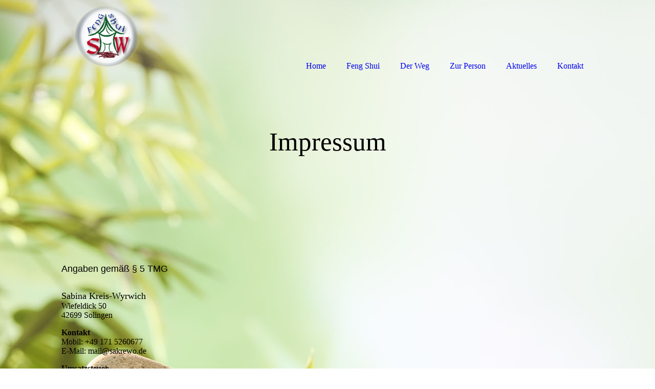

--- FILE ---
content_type: text/html; charset=utf-8
request_url: https://sakrewo.de/Impressum/
body_size: 29948
content:
<!DOCTYPE html><html><head><meta http-equiv="Content-Type" content="text/html; charset=UTF-8"><title>Feng Shui Architektur Beratung - Impressum</title><meta name="keywords" content="Feng shui köln olingen Architekt"><link href="https://sakrewo.de/Impressum/" rel="canonical"><meta content="Feng Shui Architektur Beratung - Impressum" property="og:title"><meta content="website" property="og:type"><meta content="https://sakrewo.de/Impressum/" property="og:url"><meta content="https://sakrewo.de/.cm4all/uproc.php/0/SakreWo_Logo_WEB.png" property="og:image"/><script>
              window.beng = window.beng || {};
              window.beng.env = {
                language: "en",
                country: "US",
                mode: "deploy",
                context: "page",
                pageId: "000003702973",
                pageLanguage: "en",
                skeletonId: "",
                scope: "1854491",
                isProtected: false,
                navigationText: "Impressum",
                instance: "1",
                common_prefix: "https://strato-editor.com",
                design_common: "https://strato-editor.com/beng/designs/",
                design_template: "sys/cm_dh_085",
                path_design: "https://strato-editor.com/beng/designs/data/sys/cm_dh_085/",
                path_res: "https://strato-editor.com/res/",
                path_bengres: "https://strato-editor.com/beng/res/",
                masterDomain: "",
                preferredDomain: "",
                preprocessHostingUri: function(uri) {
                  
                    return uri || "";
                  
                },
                hideEmptyAreas: true
              };
            </script><script xmlns="http://www.w3.org/1999/xhtml" src="https://strato-editor.com/cm4all-beng-proxy/beng-proxy.js"></script><link xmlns="http://www.w3.org/1999/xhtml" rel="stylesheet" href="https://strato-editor.com/.cm4all/e/static/3rdparty/font-awesome/css/font-awesome.min.css"></link><link rel="stylesheet" type="text/css" href="https://strato-editor.com/.cm4all/res/static/libcm4all-js-widget/3.89.7/css/widget-runtime.css" />
<link rel="stylesheet" type="text/css" href="https://strato-editor.com/.cm4all/res/static/beng-editor/5.3.138/css/deploy.css" />
<link rel="stylesheet" type="text/css" href="https://strato-editor.com/.cm4all/res/static/libcm4all-js-widget/3.89.7/css/slideshow-common.css" />
<script src="https://strato-editor.com/.cm4all/res/static/jquery-1.7/jquery.js"></script><script src="https://strato-editor.com/.cm4all/res/static/prototype-1.7.3/prototype.js"></script><script src="https://strato-editor.com/.cm4all/res/static/jslib/1.4.1/js/legacy.js"></script><script src="https://strato-editor.com/.cm4all/res/static/libcm4all-js-widget/3.89.7/js/widget-runtime.js"></script>
<script src="https://strato-editor.com/.cm4all/res/static/libcm4all-js-widget/3.89.7/js/slideshow-common.js"></script>
<script src="https://strato-editor.com/.cm4all/res/static/beng-editor/5.3.138/js/deploy.js"></script>
<script type="text/javascript" src="https://strato-editor.com/.cm4all/uro/assets/js/uro-min.js"></script><link href="https://strato-editor.com/.cm4all/designs/static/sys/cm_dh_085/1686178844.85/css/main.css" rel="stylesheet" type="text/css"><meta name="viewport" content="width=device-width, initial-scale=1, user-scalable=yes"><link href="https://strato-editor.com/.cm4all/designs/static/sys/cm_dh_085/1686178844.85/css/responsive.css" rel="stylesheet" type="text/css"><link href="https://strato-editor.com/.cm4all/designs/static/sys/cm_dh_085/1686178844.85/css/cm-templates-global-style.css" rel="stylesheet" type="text/css"><script type="text/javascript" src="https://strato-editor.com/.cm4all/designs/static/sys/cm_dh_085/1686178844.85/js/cm_template-focus-point.js"></script><link href="/.cm4all/handler.php/vars.css?v=20210203161545" type="text/css" rel="stylesheet"><style type="text/css">.cm-logo {background-image: url("/.cm4all/uproc.php/0/.SakreWo_Logo_WEB.png/picture-1200?_=17564e7663b");
        background-position: 50% 50%;
background-size: 75% auto;
background-repeat: no-repeat;
      }</style><script type="text/javascript">window.cmLogoWidgetId = "STRATP_cm4all_com_widgets_Logo_24618872";
            window.cmLogoGetCommonWidget = function (){
                return new cm4all.Common.Widget({
            base    : "/Impressum/index.php/",
            session : "",
            frame   : "",
            path    : "STRATP_cm4all_com_widgets_Logo_24618872"
        })
            };
            window.logoConfiguration = {
                "cm-logo-x" : "50%",
        "cm-logo-y" : "50%",
        "cm-logo-v" : "2.0",
        "cm-logo-w" : "75%",
        "cm-logo-h" : "auto",
        "cm-logo-di" : "sys/cm_dh_085",
        "cm-logo-u" : "uro-service://",
        "cm-logo-k" : "%7B%22serviceId%22%3A%220%22%2C%22path%22%3A%22%2F%22%2C%22name%22%3A%22SakreWo_Logo_WEB.png%22%2C%22type%22%3A%22image%2Fpng%22%2C%22size%22%3A151739%2C%22start%22%3A%2217564e7663b%22%2C%22width%22%3A342%2C%22height%22%3A332%7D",
        "cm-logo-bc" : "",
        "cm-logo-ln" : "/Home/index.php/",
        "cm-logo-ln$" : "home",
        "cm-logo-hi" : false
        ,
        _logoBaseUrl : "uro-service:\/\/",
        _logoPath : "%7B%22serviceId%22%3A%220%22%2C%22path%22%3A%22%2F%22%2C%22name%22%3A%22SakreWo_Logo_WEB.png%22%2C%22type%22%3A%22image%2Fpng%22%2C%22size%22%3A151739%2C%22start%22%3A%2217564e7663b%22%2C%22width%22%3A342%2C%22height%22%3A332%7D"
        };
            jQuery(document).ready(function() {
                var href = (beng.env.mode == "deploy" ? "/" : "/Home/index.php/");
                jQuery(".cm-logo").wrap("<a style='text-decoration: none;' href='" + href + "'></a>");
            });
            
          jQuery(document).ready(function() {
            var logoElement = jQuery(".cm-logo");
            logoElement.attr("role", "img");
            logoElement.attr("tabindex", "0");
            logoElement.attr("aria-label", "logo");
          });
        </script><link rel="shortcut icon" type="image/png" href="/.cm4all/sysdb/favicon/icon-32x32_bb0b78e.png"/><link rel="shortcut icon" sizes="196x196" href="/.cm4all/sysdb/favicon/icon-196x196_bb0b78e.png"/><link rel="apple-touch-icon" sizes="180x180" href="/.cm4all/sysdb/favicon/icon-180x180_bb0b78e.png"/><link rel="apple-touch-icon" sizes="120x120" href="/.cm4all/sysdb/favicon/icon-120x120_bb0b78e.png"/><link rel="apple-touch-icon" sizes="152x152" href="/.cm4all/sysdb/favicon/icon-152x152_bb0b78e.png"/><link rel="apple-touch-icon" sizes="76x76" href="/.cm4all/sysdb/favicon/icon-76x76_bb0b78e.png"/><meta name="msapplication-square70x70logo" content="/.cm4all/sysdb/favicon/icon-70x70_bb0b78e.png"/><meta name="msapplication-square150x150logo" content="/.cm4all/sysdb/favicon/icon-150x150_bb0b78e.png"/><meta name="msapplication-square310x310logo" content="/.cm4all/sysdb/favicon/icon-310x310_bb0b78e.png"/><link rel="shortcut icon" type="image/png" href="/.cm4all/sysdb/favicon/icon-48x48_bb0b78e.png"/><link rel="shortcut icon" type="image/png" href="/.cm4all/sysdb/favicon/icon-96x96_bb0b78e.png"/><style id="cm_table_styles"></style><style id="cm_background_queries">            @media(min-width: 100px), (min-resolution: 72dpi), (-webkit-min-device-pixel-ratio: 1) {.cm-background{background-image:url("/.cm4all/uproc.php/1500/backgrounds/.bif_45270035_cm-a.jpg/picture-200?_=19be468243d");}}@media(min-width: 100px), (min-resolution: 144dpi), (-webkit-min-device-pixel-ratio: 2) {.cm-background{background-image:url("/.cm4all/uproc.php/1500/backgrounds/.bif_45270035_cm-a.jpg/picture-400?_=19be468243d");}}@media(min-width: 200px), (min-resolution: 72dpi), (-webkit-min-device-pixel-ratio: 1) {.cm-background{background-image:url("/.cm4all/uproc.php/1500/backgrounds/.bif_45270035_cm-a.jpg/picture-400?_=19be468243d");}}@media(min-width: 200px), (min-resolution: 144dpi), (-webkit-min-device-pixel-ratio: 2) {.cm-background{background-image:url("/.cm4all/uproc.php/1500/backgrounds/.bif_45270035_cm-a.jpg/picture-800?_=19be468243d");}}@media(min-width: 400px), (min-resolution: 72dpi), (-webkit-min-device-pixel-ratio: 1) {.cm-background{background-image:url("/.cm4all/uproc.php/1500/backgrounds/.bif_45270035_cm-a.jpg/picture-800?_=19be468243d");}}@media(min-width: 400px), (min-resolution: 144dpi), (-webkit-min-device-pixel-ratio: 2) {.cm-background{background-image:url("/.cm4all/uproc.php/1500/backgrounds/.bif_45270035_cm-a.jpg/picture-1200?_=19be468243d");}}@media(min-width: 600px), (min-resolution: 72dpi), (-webkit-min-device-pixel-ratio: 1) {.cm-background{background-image:url("/.cm4all/uproc.php/1500/backgrounds/.bif_45270035_cm-a.jpg/picture-1200?_=19be468243d");}}@media(min-width: 600px), (min-resolution: 144dpi), (-webkit-min-device-pixel-ratio: 2) {.cm-background{background-image:url("/.cm4all/uproc.php/1500/backgrounds/.bif_45270035_cm-a.jpg/picture-1600?_=19be468243d");}}@media(min-width: 800px), (min-resolution: 72dpi), (-webkit-min-device-pixel-ratio: 1) {.cm-background{background-image:url("/.cm4all/uproc.php/1500/backgrounds/.bif_45270035_cm-a.jpg/picture-1600?_=19be468243d");}}@media(min-width: 800px), (min-resolution: 144dpi), (-webkit-min-device-pixel-ratio: 2) {.cm-background{background-image:url("/.cm4all/uproc.php/1500/backgrounds/.bif_45270035_cm-a.jpg/picture-2600?_=19be468243d");}}
</style><script type="application/x-cm4all-cookie-consent" data-code=""></script></head><body ondrop="return false;" class=" device-desktop cm-deploy cm-deploy-342"><div class="cm-background" data-cm-qa-bg="image"></div><div class="cm-background-video" data-cm-qa-bg="video"></div><div class="cm-background-effects" data-cm-qa-bg="effect"></div><div class="cm-templates-container"><div class="main_wrapper"><div class="cm-template-keyvisual__media cm_can_be_empty cm-kv-0" id="keyvisual"><div class="title_wrapper cm_can_be_empty"><div class="bigtitle" id="bigtitle"></div><div class="title cm_can_be_empty cm-templates-heading__title" id="title" style=""><span style="font-family: Comfortaa, sans-serif; color: transparent;">.</span></div><div class="subtitle cm_can_be_empty cm-templates-heading__subtitle" id="subtitle" style=""> </div></div></div><div class="cm-template-content content_wrapper"><div class="design_content"><div class="cm-template-content__main cm-templates-text" id="content_main" data-cm-hintable="yes"><h1><span style="font-size: 18px; font-family: Comfortaa, sans-serif; font-weight: 400;">Angaben gemäß § 5 TMG</span><br></h1><p><span style="font-size: 18px;"><br>Sabina Kreis-Wyrwich</span><span style="font-size: 11pt;"> </span><br>Wiefeldick 50<br>42699 Solingen</p><p><strong>Kontakt</strong>  <br>Mobil: +49 171 5260677<br>E-Mail: mail@sakrewo.de</p><p><strong>Umsatzsteuer</strong><br>Umsatzsteuer-Identifikationsnummer gemäß §27 a Umsatzsteuergesetz: DE 269 960 842</p><p><span style="font-size: 18px;"><strong>Streitschlichtung</strong><br></span>Die Europäische Kommission stellt eine Plattform zur Online-Streitbeilegung (OS) bereit:<br><a href="https://ec.europa.eu/consumers/odr" target="_blank" rel="noreferrer noopener" class="cm_anchor">https://ec.europa.eu/consumers/odr</a> <br>Unsere E-Mail-Adresse finden Sie oben im Impressum.<br></p><p><span style="font-size: 18px;">Wir sind nicht bereit oder verpflichtet, an Streitbeilegungsverfahren vor einer Verbraucherschlichtungsstelle teilzunehmen.</span></p><p><strong>Haftung für Inhalte</strong><br>Als Diensteanbieter sind wir gemäß § 7 Abs.1 TMG für eigene Inhalte auf diesen Seiten nach den allgemeinen Gesetzen verantwortlich. Nach §§ 8 bis 10 TMG sind wir als Diensteanbieter jedoch nicht verpflichtet, übermittelte oder gespeicherte fremde Informationen zu überwachen oder nach Umständen zu forschen, die auf eine rechtswidrige Tätigkeit hinweisen.</p><p><span style="font-size: 18px;">Verpflichtungen zur Entfernung oder Sperrung der Nutzung von Informationen nach den allgemeinen Gesetzen bleiben hiervon unberührt. Eine diesbezügliche Haftung ist jedoch erst ab dem Zeitpunkt der Kenntnis einer konkreten Rechtsverletzung möglich. Bei Bekanntwerden von entsprechenden Rechtsverletzungen werden wir diese Inhalte umgehend entfernen.</span></p><p><strong>Haftung für Links<br></strong>Unser Angebot enthält Links zu externen Websites Dritter, auf deren Inhalte wir keinen Einfluss haben. Deshalb können wir für diese fremden Inhalte auch keine Gewähr übernehmen. Für die Inhalte der verlinkten Seiten ist stets der jeweilige Anbieter oder Betreiber der Seiten verantwortlich. Die verlinkten Seiten wurden zum Zeitpunkt der Verlinkung auf mögliche Rechtsverstöße überprüft. Rechtswidrige Inhalte waren zum Zeitpunkt der Verlinkung nicht erkennbar.</p><p>Eine permanente inhaltliche Kontrolle der verlinkten Seiten ist jedoch ohne konkrete Anhaltspunkte einer Rechtsverletzung nicht zumutbar. Bei Bekanntwerden von Rechtsverletzungen werden wir derartige Links umgehend entfernen.</p><p><strong>Urheberrecht</strong><br>Die durch die Seitenbetreiber erstellten Inhalte und Werke auf diesen Seiten unterliegen dem deutschen Urheberrecht. Die Vervielfältigung, Bearbeitung, Verbreitung und jede Art der Verwertung außerhalb der Grenzen des Urheberrechtes bedürfen der schriftlichen Zustimmung des jeweiligen Autors bzw. Erstellers. Downloads und Kopien dieser Seite sind nur für den privaten, nicht kommerziellen Gebrauch gestattet<span style="font-family: CM4ALL_TOOLBAR_MARKER;">.</span></p><p><span style="font-size: 18px;">Soweit die Inhalte auf dieser Seite nicht vom Betreiber erstellt wurden, werden die Urheberrechte Dritter beachtet. Insbesondere werden Inhalte Dritter als solche gekennzeichnet. Sollten Sie trotzdem auf eine Urheberrechtsverletzung aufmerksam werden, bitten wir um einen entsprechenden Hinweis. Bei Bekanntwerden von Rechtsverletzungen werden wir derartige Inhalte umgehend entfernen.</span></p><p><span style="font-size: 18px;"><strong>Quelle<br></strong></span><a href="https://www.e-%20recht24.de/impressumgenerator.html" target="_blank" rel="noreferrer noopener" class="cm_anchor">https://www.e- recht24.de/impressumgenerator.html</a></p><p><strong>Design &amp; Grafik</strong><br> <a href="https://www.logodesign.de" target="_blank" rel="noreferrer noopener" class="cm_anchor">https://www.logodesign.de</a> <br></p><p><br></p><div class="clearFloating" style="clear:both;height: 0px; width: auto;"></div><div id="widgetcontainer_STRATP_com_cm4all_wdn_Separatingline_24627636" class="
				    cm_widget_block
					cm_widget com_cm4all_wdn_Separatingline cm_widget_block_center" style="width:100%; max-width:100%; "><div class="cm_widget_anchor"><a name="STRATP_com_cm4all_wdn_Separatingline_24627636" id="widgetanchor_STRATP_com_cm4all_wdn_Separatingline_24627636"><!--com.cm4all.wdn.Separatingline--></a></div><script type="text/javascript">
window.cm4all.widgets.register( '/Impressum/index.php/', '', '', 'STRATP_com_cm4all_wdn_Separatingline_24627636');
</script>
		<script type="text/javascript">
	(function() {

		var links = ["@\/css\/svg.min.css?v=2.css"];
		for( var i=0; i<links.length; i++) {
			if( links[i].indexOf( '@')==0) {
				links[i] = "/.cm4all/widgetres.php/com.cm4all.wdn.Separatingline/" + links[i].substring( 2);
			} else if( links[i].indexOf( '/')!=0) {
				links[i] = window.cm4all.widgets[ 'STRATP_com_cm4all_wdn_Separatingline_24627636'].url( links[i]);
			}
		}
		cm4all.Common.loadCss( links);

		var scripts = [];
		for( var i=0; i<scripts.length; i++) {
			if( scripts[i].indexOf( '@')==0) {
				scripts[i] = "/.cm4all/widgetres.php/com.cm4all.wdn.Separatingline/" + scripts[i].substring( 2);
			} else if( scripts[i].indexOf( '/')!=0) {
				scripts[i] = window.cm4all.widgets[ 'STRATP_com_cm4all_wdn_Separatingline_24627636'].url( scripts[i]);
			}
		}

		var deferred = jQuery.Deferred();
		window.cm4all.widgets[ 'STRATP_com_cm4all_wdn_Separatingline_24627636'].ready = (function() {
			var ready = function ready( handler) {
				deferred.done( handler);
			};
			return deferred.promise( ready);
		})();
		cm4all.Common.requireLibrary( scripts, function() {
			deferred.resolveWith( window.cm4all.widgets[ 'STRATP_com_cm4all_wdn_Separatingline_24627636']);
		});
	})();
</script><script type="text/javascript">
  (function() {
    if (document.querySelector('link[href*="/font-awesome."], link[href*="/e/Bundle/"]')) {
      return;
    }

    var request = new XMLHttpRequest();
    request.open('GET', '//cdn-eu.c4t.cc/font-awesome,version=4?format=json', true);
    request.onload = function() {
      if (request.status >= 200 && request.status < 400) {
        var data = JSON.parse(request.responseText);
        if (data && data.resources && Array.isArray(data.resources.css)) {
          window.Common.loadCss(data.resources.css);
        }
      }
    };
    request.send();
  })();
</script>

<div class="cm-widget_separatingline cm-w_sl-svg cm-w_sl-h1" style="margin: 1% 0% 1% 0%;"><svg xmlns="http://www.w3.org/2000/svg" viewBox="0 0 231 24" preserveAspectRatio="none" height="24" width="100%" version="1.1"><g transform="translate(0,-8.1000004)"><path style="fill: none; stroke-linecap: round; stroke: currentColor; stroke-width: 1px;" d="M0.099991,23.998c14.382-8.903,27.498-13.324,39.888-14.845,59.974-7.3637,102.94,53.216,190.21,2.2451"/></g></svg></div>
</div><div id="cm_bottom_clearer" style="clear: both;" contenteditable="false"></div></div></div></div><div class="sidebar_wrapper cm_can_be_empty"><div class="inner_wrapper"><div class="cm-templates-sidebar-one cm_can_be_empty"><div class="sidebar cm_can_be_empty" id="widgetbar_site_1" data-cm-hintable="yes"><p> </p></div><div class="sidebar cm_can_be_empty" id="widgetbar_site_2" data-cm-hintable="yes"><p> </p></div><div class="sidebar cm_can_be_empty" id="widgetbar_site_3" data-cm-hintable="yes"><p> </p></div><div class="sidebar cm_can_be_empty" id="widgetbar_site_4" data-cm-hintable="yes"><p> </p></div></div><div class="cm-templates-sidebar-two cm_can_be_empty"><div class="sidebar cm_can_be_empty" id="widgetbar_page_1" data-cm-hintable="yes"><p> </p></div><div class="sidebar cm_can_be_empty" id="widgetbar_page_2" data-cm-hintable="yes"><p> </p></div><div class="sidebar cm_can_be_empty" id="widgetbar_page_3" data-cm-hintable="yes"><p> </p></div><div class="sidebar cm_can_be_empty" id="widgetbar_page_4" data-cm-hintable="yes"><p> </p></div></div></div></div><div class="cm-templates-footer footer_wrapper cm_can_be_empty"><div class="inner_wrapper cm_can_be_empty" id="footer" data-cm-hintable="yes"><a href="/Netzwerk/" class="cm_anchor">Netzwerk</a>   <a href="/Impressum/" class="cm_anchor">Impressum</a>   <a href="/Datenschutzerklaerung/" class="cm_anchor">Datenschutzerklärung</a></div></div></div><i class="fa fa-angle-double-up scroll-up"> </i><div class="head_wrapper"><div class="inner_wrapper"><div class="cm_can_be_empty cm-logo" id="logo"></div><div class="mobile_navigation"><a href="javascript:void(0);"></a></div><div class="navigation_wrapper cm_with_forcesub" id="cm_navigation"><ul id="cm_mainnavigation"><li id="cm_navigation_pid_3703570"><a title="Home" href="/Home/" class="cm_anchor">Home</a></li><li id="cm_navigation_pid_3702975"><a title="Feng Shui" href="/Feng-Shui/" class="cm_anchor">Feng Shui</a></li><li id="cm_navigation_pid_3702978"><a title="Der Weg" href="/Der-Weg/" class="cm_anchor">Der Weg</a></li><li id="cm_navigation_pid_3702976"><a title="Zur Person" href="/Zur-Person/" class="cm_anchor">Zur Person</a></li><li id="cm_navigation_pid_3703582"><a title="Aktuelles" href="/Aktuelles/" class="cm_anchor">Aktuelles</a></li><li id="cm_navigation_pid_3702974"><a title="Kontakt" href="/Kontakt/" class="cm_anchor">Kontakt</a></li></ul></div></div></div></div><script type="text/javascript" src="https://strato-editor.com/.cm4all/designs/static/sys/cm_dh_085/1686178844.85/js/effects.js"></script><script type="text/javascript" src="https://strato-editor.com/.cm4all/designs/static/sys/cm_dh_085/1686178844.85/js/cm-templates-global-script.js"></script><div class="cm_widget_anchor"><a name="STRATP_cm4all_com_widgets_CookiePolicy_24618873" id="widgetanchor_STRATP_cm4all_com_widgets_CookiePolicy_24618873"><!--cm4all.com.widgets.CookiePolicy--></a></div><div style="display:none" class="cm-wp-container cm4all-cookie-policy-placeholder-template"><div class="cm-wp-header"><h4 class="cm-wp-header__headline">Externe Inhalte</h4><p class="cm-wp-header__text">Die an dieser Stelle vorgesehenen Inhalte können aufgrund Ihrer aktuellen <a class="cm-wp-header__link" href="#" onclick="openCookieSettings();return false;">Cookie-Einstellungen</a> nicht angezeigt werden.</p></div><div class="cm-wp-content"><div class="cm-wp-content__control"><label aria-checked="false" role="switch" tabindex="0" class="cm-wp-content-switcher"><input tabindex="-1" type="checkbox" class="cm-wp-content-switcher__checkbox" /><span class="cm-wp-content-switcher__label">Drittanbieter-Inhalte</span></label></div><p class="cm-wp-content__text">Diese Webseite bietet möglicherweise Inhalte oder Funktionalitäten an, die von Drittanbietern eigenverantwortlich zur Verfügung gestellt werden. Diese Drittanbieter können eigene Cookies setzen, z.B. um die Nutzeraktivität zu verfolgen oder ihre Angebote zu personalisieren und zu optimieren.</p></div></div><div aria-labelledby="cookieSettingsDialogTitle" role="dialog" style="position: fixed;" class="cm-cookie-container cm-hidden" id="cookieSettingsDialog"><div class="cm-cookie-header"><h4 id="cookieSettingsDialogTitle" class="cm-cookie-header__headline">Cookie-Einstellungen</h4><div autofocus="autofocus" tabindex="0" role="button" class="cm-cookie-header__close-button" title="Schließen"></div></div><div aria-describedby="cookieSettingsDialogContent" class="cm-cookie-content"><p id="cookieSettingsDialogContent" class="cm-cookie-content__text">Diese Webseite verwendet Cookies, um Besuchern ein optimales Nutzererlebnis zu bieten. Bestimmte Inhalte von Drittanbietern werden nur angezeigt, wenn die entsprechende Option aktiviert ist. Die Datenverarbeitung kann dann auch in einem Drittland erfolgen. Weitere Informationen hierzu in der Datenschutzerklärung.</p><div class="cm-cookie-content__controls"><div class="cm-cookie-controls-container"><div class="cm-cookie-controls cm-cookie-controls--essential"><div class="cm-cookie-flex-wrapper"><label aria-details="cookieSettingsEssentialDetails" aria-labelledby="cookieSettingsEssentialLabel" aria-checked="true" role="switch" tabindex="0" class="cm-cookie-switch-wrapper"><input tabindex="-1" id="cookieSettingsEssential" type="checkbox" disabled="disabled" checked="checked" /><span></span></label><div class="cm-cookie-expand-wrapper"><span id="cookieSettingsEssentialLabel">Technisch notwendige</span><div tabindex="0" aria-controls="cookieSettingsEssentialDetails" aria-expanded="false" role="button" class="cm-cookie-content-expansion-button" title="Erweitern / Zuklappen"></div></div></div><div class="cm-cookie-content-expansion-text" id="cookieSettingsEssentialDetails">Diese Cookies sind zum Betrieb der Webseite notwendig, z.B. zum Schutz vor Hackerangriffen und zur Gewährleistung eines konsistenten und der Nachfrage angepassten Erscheinungsbilds der Seite.</div></div><div class="cm-cookie-controls cm-cookie-controls--statistic"><div class="cm-cookie-flex-wrapper"><label aria-details="cookieSettingsStatisticsDetails" aria-labelledby="cookieSettingsStatisticsLabel" aria-checked="false" role="switch" tabindex="0" class="cm-cookie-switch-wrapper"><input tabindex="-1" id="cookieSettingsStatistics" type="checkbox" /><span></span></label><div class="cm-cookie-expand-wrapper"><span id="cookieSettingsStatisticsLabel">Analytische</span><div tabindex="0" aria-controls="cookieSettingsStatisticsDetails" aria-expanded="false" role="button" class="cm-cookie-content-expansion-button" title="Erweitern / Zuklappen"></div></div></div><div class="cm-cookie-content-expansion-text" id="cookieSettingsStatisticsDetails">Diese Cookies werden verwendet, um das Nutzererlebnis weiter zu optimieren. Hierunter fallen auch Statistiken, die dem Webseitenbetreiber von Drittanbietern zur Verfügung gestellt werden, sowie die Ausspielung von personalisierter Werbung durch die Nachverfolgung der Nutzeraktivität über verschiedene Webseiten.</div></div><div class="cm-cookie-controls cm-cookie-controls--third-party"><div class="cm-cookie-flex-wrapper"><label aria-details="cookieSettingsThirdpartyDetails" aria-labelledby="cookieSettingsThirdpartyLabel" aria-checked="false" role="switch" tabindex="0" class="cm-cookie-switch-wrapper"><input tabindex="-1" id="cookieSettingsThirdparty" type="checkbox" /><span></span></label><div class="cm-cookie-expand-wrapper"><span id="cookieSettingsThirdpartyLabel">Drittanbieter-Inhalte</span><div tabindex="0" aria-controls="cookieSettingsThirdpartyDetails" aria-expanded="false" role="button" class="cm-cookie-content-expansion-button" title="Erweitern / Zuklappen"></div></div></div><div class="cm-cookie-content-expansion-text" id="cookieSettingsThirdpartyDetails">Diese Webseite bietet möglicherweise Inhalte oder Funktionalitäten an, die von Drittanbietern eigenverantwortlich zur Verfügung gestellt werden. Diese Drittanbieter können eigene Cookies setzen, z.B. um die Nutzeraktivität zu verfolgen oder ihre Angebote zu personalisieren und zu optimieren.</div></div></div><div class="cm-cookie-content-button"><div tabindex="0" role="button" onclick="rejectAllCookieTypes(); setTimeout(saveCookieSettings, 400);" class="cm-cookie-button cm-cookie-content-button--reject-all"><span>Ablehnen</span></div><div tabindex="0" role="button" onclick="selectAllCookieTypes(); setTimeout(saveCookieSettings, 400);" class="cm-cookie-button cm-cookie-content-button--accept-all"><span>Alle akzeptieren</span></div><div tabindex="0" role="button" onclick="saveCookieSettings();" class="cm-cookie-button cm-cookie-content-button--save"><span>Speichern</span></div></div></div></div><div class="cm-cookie-footer"><a    href="/Datenschutzerklaerung/index.php/" class="cm-cookie-footer__link">Mehr Informationen</a></div></div><script type="text/javascript">
      Common.loadCss("/.cm4all/widgetres.php/cm4all.com.widgets.CookiePolicy/show.css?v=3.3.38");
    </script><script data-tracking="true" data-cookie-settings-enabled="true" src="/.cm4all/widgetres.php/cm4all.com.widgets.CookiePolicy/show.js?v=3.3.38" defer="defer" id="cookieSettingsScript"></script><noscript ><div style="position:absolute;bottom:0;" id="statdiv"><img alt="" height="1" width="1" src="https://strato-editor.com/.cm4all/_pixel.img?site=1904126-gasFDgqX&amp;page=pid_3702973&amp;path=%2FImpressum%2Findex.php%2F&amp;nt=Impressum"/></div></noscript><script  type="text/javascript">//<![CDATA[
            document.body.insertAdjacentHTML('beforeend', '<div style="position:absolute;bottom:0;" id="statdiv"><img alt="" height="1" width="1" src="https://strato-editor.com/.cm4all/_pixel.img?site=1904126-gasFDgqX&amp;page=pid_3702973&amp;path=%2FImpressum%2Findex.php%2F&amp;nt=Impressum&amp;domain='+escape(document.location.hostname)+'&amp;ref='+escape(document.referrer)+'"/></div>');
        //]]></script><div style="display: none;" id="keyvisualWidgetVideosContainer"></div><style type="text/css"></style><style type="text/css">
			#keyvisual {
				overflow: hidden;
			}
			.kv-video-wrapper {
				width: 100%;
				height: 100%;
				position: relative;
			}
			</style><script type="text/javascript">
				jQuery(document).ready(function() {
					function moveTempVideos(slideshow, isEditorMode) {
						var videosContainer = document.getElementById('keyvisualWidgetVideosContainer');
						if (videosContainer) {
							while (videosContainer.firstChild) {
								var div = videosContainer.firstChild;
								var divPosition = div.className.substring('cm-kv-0-tempvideo-'.length);
								if (isEditorMode && parseInt(divPosition) > 1) {
									break;
								}
								videosContainer.removeChild(div);
								if (div.nodeType == Node.ELEMENT_NODE) {
									var pos = '';
									if (slideshow) {
										pos = '-' + divPosition;
									}
									var kv = document.querySelector('.cm-kv-0' + pos);
									if (kv) {
										if (!slideshow) {
											var wrapperDiv = document.createElement("div"); 
											wrapperDiv.setAttribute("class", "kv-video-wrapper");
											kv.insertBefore(wrapperDiv, kv.firstChild);
											kv = wrapperDiv;
										}
										while (div.firstChild) {
											kv.appendChild(div.firstChild);
										}
										if (!slideshow) {
											break;
										}
									}
								}
							}
						}
					}

					function kvClickAction(mode, href) {
						if (mode == 'internal') {
							if (!window.top.syntony || !/_home$/.test(window.top.syntony.bifmState)) {
								window.location.href = href;
							}
						} else if (mode == 'external') {
							var a = document.createElement('a');
							a.href = href;
							a.target = '_blank';
							a.rel = 'noreferrer noopener';
							a.click();
						}
					}

					var keyvisualElement = jQuery("[cm_type=keyvisual]");
					if(keyvisualElement.length == 0){
						keyvisualElement = jQuery("#keyvisual");
					}
					if(keyvisualElement.length == 0){
						keyvisualElement = jQuery("[class~=cm-kv-0]");
					}
				
					moveTempVideos(false, false);
					var video = document.querySelector('#keyvisual video');
					if (video) {
						video.play();
					}
				
				var containers = document.querySelectorAll("[cm_type=keyvisual], [id=keyvisual], .cm-keyvisual");
				for (var i = 0; i < containers.length; i++) {
					var container = containers[i];
					if (container && window.beng && beng.env && beng.env.hideEmptyAreas) {
						if (beng.env.mode != "edit") {
						container.addClassName("cm_empty");
						} else {
						container.addClassName("cm_empty_editor");
						}
					}
				}
				
			});
		</script></body></html>
